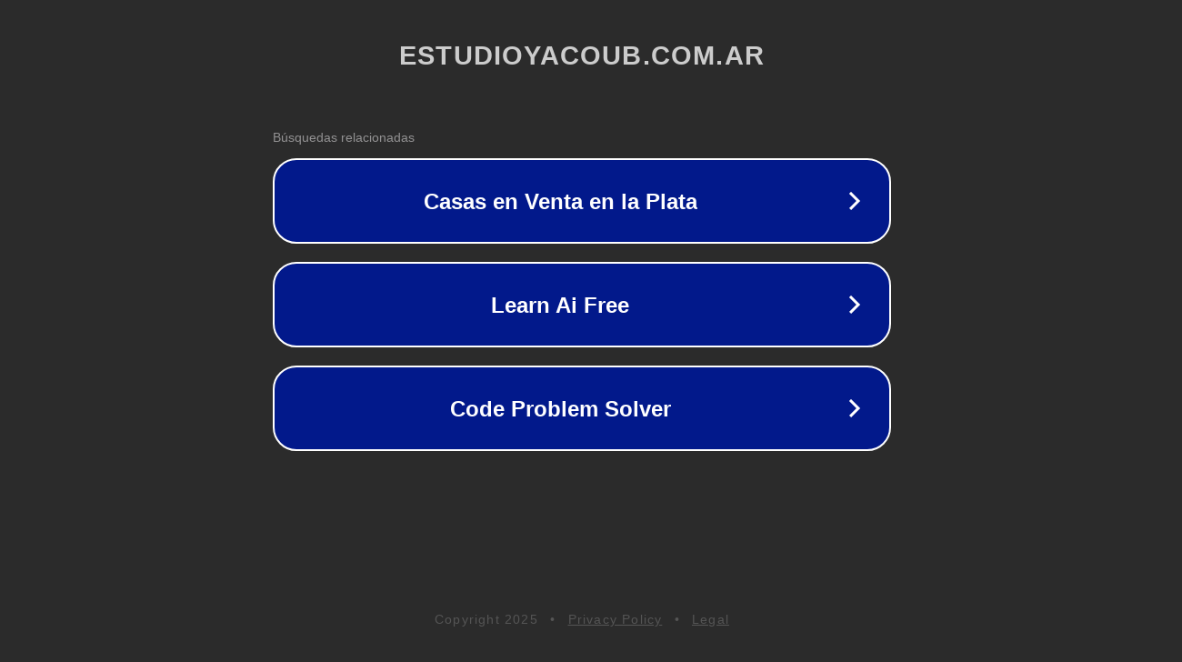

--- FILE ---
content_type: text/html; charset=utf-8
request_url: https://estudioyacoub.com.ar/propiedad/san-luis-e-roque-saenz-pena-y-bernardo-de-irigoyen/
body_size: 1142
content:
<!doctype html>
<html data-adblockkey="MFwwDQYJKoZIhvcNAQEBBQADSwAwSAJBANDrp2lz7AOmADaN8tA50LsWcjLFyQFcb/P2Txc58oYOeILb3vBw7J6f4pamkAQVSQuqYsKx3YzdUHCvbVZvFUsCAwEAAQ==_sdjrgDcAjUEZGsAamvNNHeIhmmmpQxC9tXIIkhJIVQYTh8kSRmayTMkBQB0DLKldL671pwzvQ84n3HtJBhaHzQ==" lang="en" style="background: #2B2B2B;">
<head>
    <meta charset="utf-8">
    <meta name="viewport" content="width=device-width, initial-scale=1">
    <link rel="icon" href="[data-uri]">
    <link rel="preconnect" href="https://www.google.com" crossorigin>
</head>
<body>
<div id="target" style="opacity: 0"></div>
<script>window.park = "[base64]";</script>
<script src="/bcZUoYQEX.js"></script>
</body>
</html>
